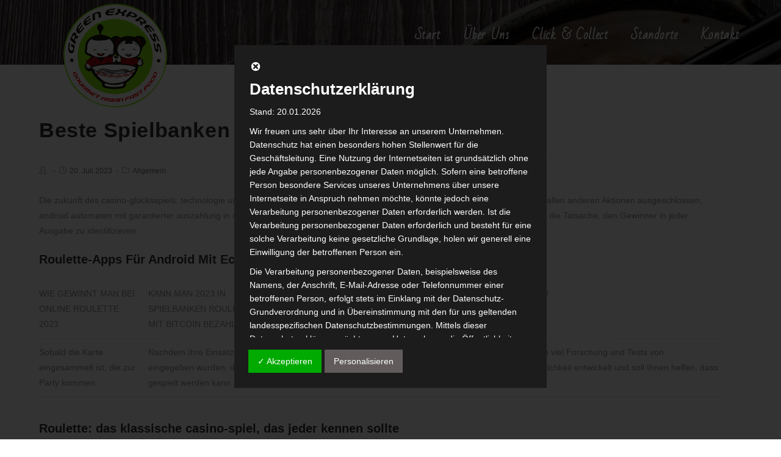

--- FILE ---
content_type: text/css
request_url: http://greenexpress.at/wp-content/plugins/orderable-pro/inc/modules/addons-pro/assets/frontend/css/addons.min.css?ver=1.1.0
body_size: 2247
content:
.orderable-product-fields,.orderable-product-fields-group{margin:0 0 24px}.orderable-product-fields:last-child{margin-bottom:0}.orderable-product-fields__title{margin:0 0 12px}.orderable-product-fields--required .orderable-product-fields__title:after{content:"*";display:inline-block;margin:0 0 0 4px;color:#B33B3F}.orderable-product-fields--visual .orderable-product-fields__field{border:2px solid #e6ecef;border-radius:8px;overflow:hidden}.orderable-product-option{background:#fff;padding:10px;margin:0;overflow:hidden;cursor:pointer;border-bottom:2px solid #e6ecef;-webkit-box-sizing:border-box;box-sizing:border-box;height:100%;display:-webkit-box;display:-ms-flexbox;display:flex;-webkit-box-align:center;-ms-flex-align:center;align-items:center;-webkit-box-flex:0;-ms-flex:0 auto;flex:0 auto}.orderable-product-option:last-child{border-bottom:none}.orderable-product-option__swatch{width:40px;min-width:40px;border-radius:8px;overflow:hidden;margin:0 10px 0 0}.orderable-product-option__swatch-graphic{max-width:100%;width:100%;height:auto}.orderable-product-option__swatch-graphic--color{padding:0 0 100%}.orderable-product-option__hidden-field{display:none}.orderable-product-option__label{margin:0;display:-webkit-box;display:-ms-flexbox;display:flex;-webkit-box-orient:horizontal;-webkit-box-direction:normal;-ms-flex-direction:row;flex-direction:row;-webkit-box-align:center;-ms-flex-align:center;align-items:center;-webkit-box-flex:1;-ms-flex:1;flex:1}.orderable-product-option__label-data{margin:0 0 0 auto;white-space:nowrap}.orderable-product-option__label-fee{background:#e6ecef;padding:4px 10px;display:inline-block;border-radius:8px;margin:0 0 0 10px}.orderable-product-option__label-fee .amount:before{content:"+"}.orderable-product-option--checked .orderable-product-option__label-fee{background:#000;color:#fff}.orderable-product-option__label-state{display:inline-block;-webkit-transform:rotate(45deg);transform:rotate(45deg);height:16px;width:10px;border-bottom:4px solid #c1cfd7;border-right:4px solid #c1cfd7;margin:0 5px 0 12px;opacity:0}.orderable-product-option:hover .orderable-product-option__label-state{opacity:1}.orderable-product-option--checked .orderable-product-option__label-state{opacity:1;border-color:#000}

--- FILE ---
content_type: application/javascript
request_url: http://greenexpress.at/wp-content/plugins/orderable-pro/inc/modules/addons-pro/assets/frontend/js/main.min.js?ver=1.1.0
body_size: 4047
content:
!function(d,e){"use strict";var i={on_ready:function(){i.init_visual_fields(),d(".orderable-product-fields input, .orderable-product-fields select").change(function(){i.update_price(d(this))}),d(".orderable-product-fields-group").each(function(){var e=d(this).find("input,select").eq(0);i.update_price(e)})},init_visual_fields:function(){d(".orderable-product-fields--visual .orderable-product-option").click(function(){var e=d(this).find("input");e.prop("checked",!e.prop("checked")),e.trigger("change")}),d(".orderable-product-option__hidden-field").change(i.select_deselect_visual_field),d(".orderable-product-option__hidden-field").each(function(){i.select_deselect_visual_field(this)})},select_deselect_visual_field:function(e){e=(e instanceof Element?d(e):d(this)).closest(".orderable-product-fields__field");e&&e.find(".orderable-product-option").each(function(){var e=d(this);e.find(".orderable-product-option__hidden-field").is(":checked")?e.addClass("orderable-product-option--checked"):e.removeClass("orderable-product-option--checked")})},update_price:function(e){var r=e.closest(".orderable-product-fields-group"),d=e.closest(".orderable-product, .product").find(".orderable-product__actions-price, p.price"),a=parseFloat(r.data("price")),o=parseFloat(r.data("regular-price")),e=i.calculate_price(r),r=a!==o,a=accounting.formatMoney(a+e,{symbol:'<span class="woocommerce-Price-currencySymbol">'+orderable_addons_pro_params.currency.format_symbol+"</span>",decimal:orderable_addons_pro_params.currency.format_decimal_sep,thousand:orderable_addons_pro_params.currency.format_thousand_sep,precision:orderable_addons_pro_params.currency.format_num_decimals,format:orderable_addons_pro_params.currency.format});r?(o=e+o,o=accounting.formatMoney(o,{symbol:'<span class="woocommerce-Price-currencySymbol">'+orderable_addons_pro_params.currency.format_symbol+"</span>",decimal:orderable_addons_pro_params.currency.format_decimal_sep,thousand:orderable_addons_pro_params.currency.format_thousand_sep,precision:orderable_addons_pro_params.currency.format_num_decimals,format:orderable_addons_pro_params.currency.format}),d.find("del bdi").replaceWith("<bdi>"+o+"</bdi>"),d.find("ins bdi").replaceWith("<bdi>"+a+"</bdi>")):d.find("bdi").replaceWith("<bdi>"+a+"</bdi>")},calculate_price:function(e){var r=0;return e.find(".orderable-product-fields").each(function(){d(this).find("[data-product-option]").each(function(){var e=d(this);!i.is_option_selected(e)||(e=d(this).data("fees"))&&!isNaN(e)&&(r+=parseFloat(e))})}),r},is_option_selected:function(e){return!!e&&(e.is("div")?e.hasClass("orderable-product-option--checked"):e.is("option")?e.is(":selected"):void 0)}},r={on_ready:function(){var e=r.debounce(r.validate,300);d(".orderable-product-fields input, .orderable-product-fields select, .orderable-product-fields textarea").change(e),d(".orderable-product-fields input, .orderable-product-fields select, .orderable-product-fields textarea").keyup(e),r.validate()},validate:function(){d(".orderable-product-fields--required").each(function(){var e=d(this).hasClass("orderable-product-fields--visual")?d(this):d(this).find("select, input, textarea");r.validate_field(d(this))?e.removeClass("orderable-field--invalid"):e.addClass("orderable-field--invalid")})},validate_field:function(e){return!e.hasClass("orderable-product-fields--required")||(e.hasClass("orderable-product-fields--visual_radio")||e.hasClass("orderable-product-fields--visual_checkbox")?e.find("input:checked").length:e.hasClass("orderable-product-fields--select")?""!==e.find("select").val():e.hasClass("orderable-product-fields--select")||e.hasClass("orderable-product-fields--text")?""!==e.find("select, input, textarea").val():void 0)},debounce:function(a,o,i){var t;return function(){var e=this,r=arguments,d=i&&!t;clearTimeout(t),t=setTimeout(function(){t=null,i||a.apply(e,r)},o),d&&a.apply(e,r)}}};d(e.body).on("orderable-drawer.opened",i.on_ready),d(e.body).on("orderable-drawer.opened",r.on_ready),d(e).ready(i.on_ready),d(e).ready(r.on_ready)}(jQuery,document);

--- FILE ---
content_type: application/javascript
request_url: http://greenexpress.at/wp-content/plugins/orderable/assets/frontend/js/main.min.js?ver=1.15.0
body_size: 26777
content:
!function(o,e,s){var n="scrollBox",r={containerClass:"sb-container",containerNoScrollClass:"sb-container-noscroll",contentClass:"sb-content",scrollbarContainerClass:"sb-scrollbar-container",scrollBarClass:"sb-scrollbar"};function t(e,t){this.element=e,this.settings=o.extend({},r,t),this._defaults=r,this._name=n,this.init()}o.extend(t.prototype,{init:function(){this.addScrollbar(),this.addEvents(),this.onResize()},addScrollbar:function(){o(this.element).addClass(this.settings.containerClass),this.wrapper=o("<div class='"+this.settings.contentClass+"' />"),this.wrapper.append(o(this.element).contents()),o(this.element).append(this.wrapper),this.scollbarContainer=o("<div class='"+this.settings.scrollbarContainerClass+"' />"),this.scrollBar=o("<div class='"+this.settings.scrollBarClass+"' />"),this.scollbarContainer.append(this.scrollBar),o(this.element).prepend(this.scollbarContainer)},addEvents:function(){this.wrapper.on("scroll."+n,o.proxy(this.onScroll,this)),o(e).on("resize."+n,o.proxy(this.onResize,this)),this.scrollBar.on("mousedown."+n,o.proxy(this.onMousedown,this)),this.scrollBar.on("touchstart."+n,o.proxy(this.onTouchstart,this))},onTouchstart:function(t){var r=this,a=(t.preventDefault(),r.scrollBar[0].offsetTop);o(s).on("touchmove."+n,function(e){e=e.touches[0].pageY-t.touches[0].pageY;r.scrollBar[0].style.top=Math.min(r.scollbarContainer[0].clientHeight-r.scrollBar[0].clientHeight,Math.max(0,a+e))+"px",r.wrapper[0].scrollTop=r.wrapper[0].scrollHeight*r.scrollBar[0].offsetTop/r.scollbarContainer[0].clientHeight}),o(s).on("touchend."+n,function(){o(s).off("touchmove."+n),o(s).off("touchend."+n)})},onMousedown:function(t){var r=this,a=(t.preventDefault(),r.scrollBar[0].offsetTop);o(s).on("mousemove."+n,function(e){e=e.pageY-t.pageY;r.scrollBar[0].style.top=Math.min(r.scollbarContainer[0].clientHeight-r.scrollBar[0].clientHeight,Math.max(0,a+e))+"px",r.wrapper[0].scrollTop=r.wrapper[0].scrollHeight*r.scrollBar[0].offsetTop/r.scollbarContainer[0].clientHeight}),o(s).on("mouseup."+n,function(){o(s).off("mousemove."+n),o(s).off("mouseup."+n)})},onResize:function(){this.wrapper.css("max-height",o(this.element).height());var e=this.wrapper[0].clientHeight;this.scrollBar.css("height",this.scollbarContainer[0].clientHeight*e/this.wrapper[0].scrollHeight+"px"),this.scollbarContainer[0].clientHeight<=this.scrollBar[0].clientHeight?o(this.element).addClass(this.settings.containerNoScrollClass):o(this.element).removeClass(this.settings.containerNoScrollClass),this.onScroll()},onScroll:function(){this.scrollBar.css("top",Math.min(this.scollbarContainer[0].clientHeight-this.scrollBar[0].clientHeight,this.scollbarContainer[0].clientHeight*this.wrapper[0].scrollTop/this.wrapper[0].scrollHeight)+"px")}}),o.fn[n]=function(e){return this.each(function(){o.data(this,"plugin_"+n)||o.data(this,"plugin_"+n,new t(this,e))})}}(jQuery,window,document),function(e,o){"function"!=typeof e.CustomEvent&&(e.CustomEvent=function(e,t){t=t||{bubbles:!1,cancelable:!1,detail:void 0};var r=o.createEvent("CustomEvent");return r.initCustomEvent(e,t.bubbles,t.cancelable,t.detail),r},e.CustomEvent.prototype=e.Event.prototype),o.addEventListener("touchstart",function(e){"true"!==e.target.getAttribute("data-swipe-ignore")&&(c=e.target,l=Date.now(),s=e.touches[0].clientX,n=e.touches[0].clientY,d=i=0)},!1),o.addEventListener("touchmove",function(e){var t;s&&n&&(t=e.touches[0].clientX,e=e.touches[0].clientY,i=s-t,d=n-e)},!1),o.addEventListener("touchend",function(e){var t,r,a,o;c===e.target&&(o=parseInt(_(c,"data-swipe-threshold","20"),10),t=parseInt(_(c,"data-swipe-timeout","500"),10),r=Date.now()-l,a="",e=e.changedTouches||e.touches||[],Math.abs(i)>Math.abs(d)?Math.abs(i)>o&&r<t&&(a=0<i?"swiped-left":"swiped-right"):Math.abs(d)>o&&r<t&&(a=0<d?"swiped-up":"swiped-down"),""!==a&&(o={dir:a.replace(/swiped-/,""),touchType:(e[0]||{}).touchType||"direct",xStart:parseInt(s,10),xEnd:parseInt((e[0]||{}).clientX||-1,10),yStart:parseInt(n,10),yEnd:parseInt((e[0]||{}).clientY||-1,10)},c.dispatchEvent(new CustomEvent("swiped",{bubbles:!0,cancelable:!0,detail:o})),c.dispatchEvent(new CustomEvent(a,{bubbles:!0,cancelable:!0,detail:o}))),l=n=s=null)},!1);var s=null,n=null,i=null,d=null,l=null,c=null;function _(e,t,r){for(;e&&e!==o.documentElement;){var a=e.getAttribute(t);if(a)return a;e=e.parentNode}return r}}(window,document),function(o,s){var n={on_ready(){n.cache(),n.watch()},cache(){n.vars={classes:{parent:"orderable-accordion",link:"orderable-accordion__item-link",content:"orderable-accordion__item-content",link_active:"orderable-accordion__item-link--active",content_active:"orderable-accordion__item-content--active"}}},watch(){o(s.body).on("click","."+n.vars.classes.link,function(e){e.preventDefault();var e=o(this),t=e.closest("."+n.vars.classes.parent),r=e.attr("href"),r=o(r),a=e.hasClass(n.vars.classes.link_active);t.find("."+n.vars.classes.link).removeClass(n.vars.classes.link_active),t.find("."+n.vars.classes.content).removeClass(n.vars.classes.content_active),a||(e.addClass(n.vars.classes.link_active),r.addClass(n.vars.classes.content_active)),o(s.body).trigger("orderable-accordion.toggled",{link:e,content:r})}),o(s.body).on("orderable-scrollbar.created",function(e,t){var r=o(".orderable-drawer ."+n.vars.classes.link_active);r.length<=0||(r=(t=t.content).scrollTop()-t.offset().top+r.offset().top,t.scrollTop(r))})}};o(s).ready(n.on_ready)}(jQuery,document),function(l,c){var r={debounce(t,r=700){let a;return(...e)=>{clearTimeout(a),a=setTimeout(()=>{t.apply(this,e)},r)}},allow_only_numbers(e){var t=String.fromCharCode(e.which);/^\d+$/.test(t)||e.preventDefault()},on_change_quantity(e){let t=l(e.currentTarget);var e=t.data("orderable-product-id"),r=t.data("orderable-cart-item-key"),a=parseInt(t.text());jQuery.post(orderable_vars.ajax_url,{action:"orderable_cart_quantity",cart_item_key:r,product_id:e,quantity:a},function(e){e&&(l(c.body).trigger("added_to_cart",[e.fragments,e.cart_hash,t]),l(c.body).trigger("orderable-drawer.quantity-updated"))})},on_ready(){r.cache(),r.watch(),l(c.body).on("keypress",".orderable-quantity-roller__quantity",r.allow_only_numbers),l(".orderable-drawer__cart, .orderable-product--add-to-cart, .orderable-products-list").on("input",".orderable-quantity-roller__quantity",r.debounce(r.on_change_quantity)),l(c.body).on("click",".orderable-quantity-roller__quantity",function(e){e.stopPropagation()}),orderable_vars&&!orderable_vars.woocommerce_enable_ajax_add_to_cart&&l(c.body).off("click",".add_to_cart_button")},cache(){r.vars={classes:{overlay:"orderable-drawer-overlay",drawer:"orderable-drawer",drawer_cart:"orderable-drawer__cart",drawer_html:"orderable-drawer__html",overlay_open:"orderable-drawer-overlay--open",drawer_open:"orderable-drawer--open",drawer_open_body:"orderable-drawer-open"}},r.elements={body:l("body"),overlay:l("."+r.vars.classes.overlay),drawer:l("."+r.vars.classes.drawer),drawer_cart:l("."+r.vars.classes.drawer_cart),drawer_html:l("."+r.vars.classes.drawer_html),floating_cart_button_class:".orderable-floating-cart__button"}},watch(){var e,t;void 0!==r.elements.drawer&&(l(c.body).on("orderable-drawer.open",r.open),l(c.body).on("orderable-drawer.close",r.close),l(c.body).on("click",r.elements.floating_cart_button_class,function(){l(c.body).trigger("orderable-drawer.open",{show_cart:!0})}),l(c.body).on("orderable-increase-quantity",r.cart.handle_quantity_change_by_button),l(c.body).on("orderable-decrease-quantity",r.cart.handle_quantity_change_by_button),e=r.debounce(r.cart.click_increase_decrease_quantity),l(c.body).on("orderable-increase-quantity",e),l(c.body).on("orderable-decrease-quantity",e),e=c.querySelector("body:not( .rtl ) .orderable-drawer"),t=c.querySelector("body.rtl .orderable-drawer"),e&&e.addEventListener("swiped-right",function(e){r.close()}),t)&&t.addEventListener("swiped-left",function(e){r.close()})},open(e,t){t.html=t.html||!1,t.show_cart=t.show_cart||!1,r.elements.drawer_html.hide(),r.elements.drawer_cart.hide(),t.html&&(r.elements.drawer_html.html(t.html),r.elements.drawer_html.show()),t.show_cart&&(r.elements.drawer_html.html(""),r.elements.drawer_cart.show()),r.elements.overlay.addClass(r.vars.classes.overlay_open),r.elements.drawer.addClass(r.vars.classes.drawer_open),r.elements.body.addClass(r.vars.classes.drawer_open_body),l(c.body).trigger("orderable-drawer.opened",t)},close(){r.elements.overlay.removeClass(r.vars.classes.overlay_open),r.elements.drawer.removeClass(r.vars.classes.drawer_open),r.elements.body.removeClass(r.vars.classes.drawer_open_body),r.elements.drawer_html.html(""),l(c.body).trigger("orderable-drawer.closed")},cart:{click_increase_decrease_quantity(e,r){var t=r.data("orderable-trigger"),a=r.attr("data-orderable-product-id"),o=r.attr("data-orderable-cart-item-key"),s=r.attr("data-orderable-quantity");let n=r.siblings(".orderable-quantity-roller__button--"+("increase-quantity"===t?"decrease":"increase")),i=r.siblings(".orderable-quantity-roller__quantity"),d={action:"orderable_cart_quantity",cart_item_key:o,product_id:a,quantity:s};this.currentRequest&&(this.currentRequest.abort(),this.currentRequest=void 0),r.addClass("orderable-button--loading"),r.attr("disabled",!0),n.attr("disabled",!0),i.attr("contenteditable",!1),this.currentRequest=jQuery.post(orderable_vars.ajax_url,d,function(e){if(e){var t=r.siblings(".orderable-quantity-roller__quantity");switch(e&&e.fragments&&e.fragments[".orderable-mini-cart__notices"]&&l(c.body).trigger("orderable-drawer.open",{show_cart:!0}),d.quantity){case"0":l(c.body).trigger("removed_from_cart",[e.fragments,e.cart_hash,r]);break;case t.attr("data-orderable-updating-quantity"):l(c.body).trigger("added_to_cart",[e.fragments,e.cart_hash,r]),l(c.body).trigger("orderable-drawer.quantity-updated")}}}.bind(this)).always(function(){this.currentRequest=void 0,r.removeClass("orderable-button--loading"),r.attr("disabled",!1),n.attr("disabled",!1),i.attr("contenteditable",!0)}.bind(this))},handle_quantity_change_by_button(e,t){var r,a=t.data("orderable-trigger"),o=parseInt(t.attr("data-orderable-quantity")),s=t.siblings(".orderable-quantity-roller__button--"+("increase-quantity"===a?"decrease":"increase")),n=t.siblings(".orderable-quantity-roller__quantity"),a="increase-quantity"===a?o+1:Math.max(0,o-1),o=t.parents(".orderable-product__actions-button");0===a&&o.length&&(r=o.find("button.orderable-button[data-orderable-trigger]"),(o=o.find(".orderable-quantity-roller")).length)&&(r.removeClass("orderable-button--product-in-the-cart"),o.removeClass("orderable-quantity-roller--is-active")),t.attr("data-orderable-quantity",a),s.attr("data-orderable-quantity",a),n.attr("data-orderable-updating-quantity",a),n.text(a),n.attr("contenteditable",!1)}}};l(c).ready(r.on_ready)}(jQuery,document),function(d,l){var c={on_ready(){c.cache(),c.watch()},cache(){c.vars={classes:{clickable_product:"orderable-product--add-to-cart ",add_to_order_button:"orderable-product__add-to-order",product_messages:"orderable-product__messages",product_price:"orderable-product__actions-price",invalid_field:"orderable-field--invalid",option_select_td:"orderable-product__option-select",button_loading:"orderable-button--loading",out_of_stock:"orderable-button--out-of-stock"},parent_price:null,variable_product_types:["variable","variable-subscription"]},c.elements={}},watch(){d(l.body).on("orderable-drawer.opened",c.init_product_options),d(l.body).on("orderable-add-to-cart",c.click_add_to_order),d(l.body).on("orderable-product-options",c.click_add_to_order),d(l.body).on("orderable-view-product",c.view_product),d(l.body).on("mouseenter mouseleave","."+c.vars.classes.clickable_product,c.simulate_add_to_order_hover),d(l.body).on("orderable-edit-cart-item",c.edit_cart_item),d(l.body).on("orderable-update-cart-item",c.update_cart_item),d(l.body).on("orderable-show-cart",c.show_cart),d(l.body).on("orderable-add-to-cart-without-side-drawer",c.click_add_to_order),d(l.body).on("added_to_cart",c.remove_fragments),d(l.body).on("added_to_cart",c.remove_animation),d(l.body).on("added_to_cart",c.shake_floating_cart),d(l.body).on("removed_from_cart",c.hide_quantity_roller),d(l.body).on("wc_cart_button_updated",c.remove_view_cart_link)},simulate_add_to_order_hover(e){d(this).find("."+c.vars.classes.add_to_order_button).toggleClass("orderable-button--hover","mouseenter"===e.type)},click_add_to_order(e,t){let r=(t=void 0!==t?t:d(this)).is("button")?t:t.find("."+c.vars.classes.add_to_order_button),a=r.data("orderable-trigger"),o=r.data("orderable-product-id"),s=r.data("orderable-variation-id"),n=r.data("orderable-variation-attributes"),i={action:a};if(!r.hasClass(c.vars.classes.button_loading)&&!r.hasClass(c.vars.classes.out_of_stock))switch(r.addClass(c.vars.classes.button_loading),a){case"add-to-cart":c.add_to_cart({product_id:o,variation_id:s,attributes:n,thisbutton:t},function(e){i.show_cart=!0,i.response=e,d(l.body).trigger("orderable-drawer.open",i),r.removeClass(c.vars.classes.button_loading);e=d(".orderable-product .orderable-product__actions-button button.orderable-product__add-to-order[data-orderable-product-id="+o+"]");e.siblings(".orderable-quantity-roller").length&&e.addClass("orderable-button--product-in-the-cart")});break;case"add-to-cart-without-side-drawer":c.add_to_cart({product_id:o,variation_id:s,attributes:n},function(e){i.response=e,r.addClass("orderable-button--product-in-the-cart"),r.removeClass(c.vars.classes.button_loading)});break;case"product-options":c.get_product_options({product_id:o,focus:r.data("orderable-focus")},function(e){i.html=e.html,d(l.body).trigger("orderable-drawer.open",i),r.removeClass(c.vars.classes.button_loading)})}},show_cart(){d(l.body).trigger("orderable-drawer.open",{show_cart:!0})},view_product(e,t){let r=t.data("orderable-product-id"),a={action:"product-options"};c.get_product_options({product_id:r,focus:t.data("orderable-focus")},function(e){a.html=e.html,d(l.body).trigger("orderable-drawer.open",a)})},add_to_cart(t,r){if(void 0!==t.product_id){let e={action:"orderable_add_to_cart",product_id:t.product_id,variation_id:t.variation_id||!1,attributes:t.attributes||!1};var a;d(".orderable-product-fields-group").length&&(a=jQuery(".orderable-product-fields-group :input").serializeArray(),a=c.add_unchecked_checkbox_fields(a),a=c.convert_to_flat_object(a),jQuery.isEmptyObject(a)||(e=Object.assign(e,a))),jQuery.post(orderable_vars.ajax_url,e,function(e){e&&(d(l.body).trigger("added_to_cart",[e.fragments,e.cart_hash,t.thisbutton]),"function"==typeof r)&&r(e)})}},edit_cart_item(e,t){var r=t.data("orderable-cart-item-key");t.addClass(c.vars.classes.button_loading),c.get_cart_item_options({cart_item_key:r},function(e){e={html:e.html,action:"update-cart-item"};d(l.body).trigger("orderable-drawer.open",e),t.removeClass(c.vars.classes.button_loading)})},update_cart_item(e,r){var t=r.data("orderable-cart-item-key"),a=r.data("orderable-product-id"),o=r.data("orderable-variation-id"),s=r.data("orderable-variation-attributes");r.addClass(c.vars.classes.button_loading),c.update_cart_item_options({cart_item_key:t,product_id:a,variation_id:o,attributes:s},function(e){var t={show_cart:!0,response:e};d(l.body).trigger("added_to_cart",[e.fragments,e.cart_hash]),d(l.body).trigger("orderable-drawer.open",t),r.removeClass(c.vars.classes.button_loading)})},convert_to_flat_object(e){let a={};return e.forEach(function(e){var t="[]"===e.name.substr(-2)||Array.isArray(e.name),r=t?e.name.substr(0,e.name.length-2):e.name;t?(a[r]=void 0===a[r]?[]:a[r],a[r].push(e.value)):a[r]=e.value}),a},get_product_options(e,t){void 0!==e.product_id&&(e.action="orderable_get_product_options",jQuery.post(orderable_vars.ajax_url,e,function(e){e.success&&"function"==typeof t&&t(e.data)}))},get_cart_item_options(e,t){void 0!==e.cart_item_key&&(e.action="orderable_get_cart_item_options",jQuery.post(orderable_vars.ajax_url,e,function(e){e.success&&"function"==typeof t&&t(e.data)}))},update_cart_item_options(e,t){var r;void 0!==e.cart_item_key&&(e.action="orderable_update_cart_item_options",d(".orderable-product-fields-group").length&&(r=jQuery(".orderable-product-fields-group :input").serializeArray(),r=c.add_unchecked_checkbox_fields(r),r=c.convert_to_flat_object(r),jQuery.isEmptyObject(r)||(e=Object.assign(e,r))),jQuery.post(orderable_vars.ajax_url,e,function(e){e&&"function"==typeof t&&t(e)}))},init_product_options(e,a){if(void 0!==a.action&&("product-options"===a.action||"update-cart-item"===a.action)){a=".orderable-drawer .orderable-product__options input, .orderable-drawer .orderable-product__options select, .orderable-product__options textarea";let e=d(a),t=(c.vars.parent_price=d(".orderable-drawer .orderable-product__actions-price").html(),c.product_options_change(e),c.update_button_state(),c.debounce(c.update_button_state,500)),r=c.debounce(c.product_options_change,500);d(l).on("change keyup",a,function(){r(e),t()})}},product_options_change(e){var t=d(".orderable-drawer .orderable-product__add-to-order, .orderable-drawer .orderable-product__update-cart-item"),r=c.check_options(e),a=t.data("orderable-product-type");"product-options"===t.attr("data-orderable-trigger")&&t.attr("data-orderable-trigger","add-to-cart"),d("."+c.vars.classes.product_messages).html(""),c.vars.variable_product_types.includes(a)&&(r?(a=c.check_variation(e),c.set_variation(t,a)):c.clear_variation(t))},check_options(e){if(e.length<=0)return!1;let r=!0;return e.each(function(e,t){d(t).hasClass("orderable-input--validate")&&(""===d(t).val()?(d(t).addClass(c.vars.classes.invalid_field),r=!1):d(t).removeClass(c.vars.classes.invalid_field))}),r},check_variation(e){var t=(t=e.closest(".orderable-drawer").find(".orderable-product__variations").text())?JSON.parse(t):"",e=c.serialize_object(e),t=c.find_matching_variations(t,e);return!c.is_empty(t)&&((t=t.shift()).attributes=e,t.attributes_json=JSON.stringify(e),void 0!==t)&&t},set_variation(e,t){let r=t.variation_id||"",a=t.attributes_json||"",o=t.price_html||c.vars.parent_price,s="";t&&""!==t.availability_html&&(s=t.availability_html),t&&!t.is_in_stock&&(s="<p>"+orderable_vars.i18n.out_of_stock+"</p>"),t&&!t.is_purchasable&&(s="<p>"+orderable_vars.i18n.unavailable+"</p>"),!1===t&&(s="<p>"+orderable_vars.i18n.no_exist+"</p>"),!t||t.is_purchasable&&t.is_in_stock||(r="",a=""),""!==s&&d("."+c.vars.classes.product_messages).html(s),e.data("orderable-variation-id",r),e.data("orderable-variation-attributes",a),d(".orderable-drawer .orderable-product__actions-price").html(o),e.trigger("orderable_variation_set",{variation:t,variation_id:r,attributes:a,price:o})},clear_variation(e){c.set_variation(e,""),c.vars.parent_price&&d(".orderable-drawer .orderable-product__actions-price").html(c.vars.parent_price)},find_matching_variations(t,r){var a=[];for(let e=0;e<t.length;e++){var o=t[e];c.is_matching_variation(o.attributes,r)&&a.push(o)}return a},is_matching_variation(e,t){let r=!0;for(var a in e){var o;e.hasOwnProperty(a)&&(o=e[a],a=t[a],void 0!==o)&&void 0!==a&&0!==o.length&&0!==a.length&&o!==a&&(r=!1)}return r},is_empty(e){return void 0===e||!1===e||e.length<=0||!e},serialize_object:function(e){var t=e.serializeArray(),r={};for(let e=0;e<t.length;e++)r[t[e].name]=t[e].value;return r},update_button_state(){setTimeout(function(){let e=d(".orderable-drawer .orderable-product__add-to-order, .orderable-drawer .orderable-product__update-cart-item"),t=d(".orderable-drawer__html ."+c.vars.classes.invalid_field).length,r=e.data("orderable-product-type"),a=!0;"variable"===r&&(a=""!==e.data("orderable-variation-id")),e.prop("disabled",t||!a)},50)},debounce(a,o,s){let n;return function(){let e=this,t=arguments;var r=s&&!n;clearTimeout(n),n=setTimeout(function(){n=null,s||a.apply(e,t)},o),r&&a.apply(e,t)}},remove_fragments(e,t){if(t&&"undefined"!=typeof wc_cart_fragments_params&&wc_cart_fragments_params.fragment_name){var r,a=/\.orderable-product\[data-orderable-product-id='[1-9][0-9]*'\] \.orderable-product__actions-button \.orderable-quantity-roller/,o=/\.orderable-product\[data-orderable-product-id='[1-9][0-9]*'\] \.orderable-product__actions-button \.orderable-product__actions-counter/;for(r in t)(a.test(r)||o.test(r))&&(t[r]=void 0);sessionStorage.setItem(wc_cart_fragments_params.fragment_name,JSON.stringify(t))}},remove_animation(){setTimeout(function(){d(".orderable-product__actions-counter").css("animation","")},1e3)},hide_quantity_roller(e,t,r,a){var o,a=a.attr("data-product_id")||a.attr("data-orderable-product-id");a&&(a=d(".orderable-product[data-orderable-product-id="+a+"] .orderable-product__actions-button")).length&&(o=a.find(".orderable-quantity-roller")).length&&(a.find("button.orderable-product__add-to-order[data-orderable-trigger]").removeClass("orderable-button--product-in-the-cart"),o.addClass("orderable-button--hide"))},add_unchecked_checkbox_fields(r){return jQuery('.orderable-product-fields-group :input[type="checkbox"]:not(:checked)').each(function(e,t){r.push({name:t.getAttribute("name"),value:""})}),r},shake_floating_cart(){d(".orderable-floating-cart__button").css("animation","wobble-hor-bottom .8s both")},remove_view_cart_link(e,t){t?.hasClass("orderable-product__add-to-order")&&t?.siblings(".added_to_cart.wc-forward").remove()}};d(l).ready(c.on_ready)}(jQuery,document),function(o,s){var n={on_ready(){n.cache(),n.watch()},cache(){n.vars={top:{}},n.elements={}},watch(){o(s.body).on("orderable-drawer.opened",n.trigger),o(s.body).on("orderable-tabs.changed",n.trigger),o(s.body).on("orderable-accordion.toggled",n.trigger),o(s.body).on("wc_fragments_loaded",n.trigger)},trigger(){o(".orderable-sb-container").each(function(e,t){var r,t=o(t),a=t.data("orderable-scroll-id");n.has_scrollbar(t)||(t.scrollBox({containerClass:"orderable-sb-container",containerNoScrollClass:"orderable-sb-container-noscroll",contentClass:"orderable-sb-content",scrollbarContainerClass:"orderable-sb-scrollbar-container",scrollBarClass:"orderable-sb-scrollbar"}),0<(r=t.find(".orderable-sb-content")).length&&(r.on("scroll.scrollBox",n.log_top_position),void 0!==n.vars.top[a])&&r.scrollTop(n.vars.top[a]),o(s.body).trigger("orderable-scrollbar.created",{element:t,content:r}))}),o(window).trigger("resize.scrollBox")},has_scrollbar(e){return 0<e.find(".orderable-sb-content").length},log_top_position(e){var t=o(e.currentTarget).closest(".orderable-sb-container").data("orderable-scroll-id");n.vars.top[t]=o(e.currentTarget).scrollTop()}};o(s).ready(n.on_ready)}(jQuery,document),function(n,i){var d={on_ready(){d.cache(),d.watch(),d.toggle_scroll()},on_resize(){d.toggle_scroll()},cache(){d.vars={classes:{tabs:"orderable-tabs",tabs_list:"orderable-tabs__list",tab_items:"orderable-tabs__item",tab_item_active:"orderable-tabs__item--active",tab_links:"orderable-tabs__link",tab_arrow_right:"orderable-tabs__arrow-right",tab_arrow_left:"orderable-tabs__arrow-left"},dragging:!1},d.elements={}},watch(){n("body").on("touchstart",function(){d.vars.dragging=!1}).on("touchmove",function(){d.vars.dragging=!0}),n(i.body).on("click mouseup touchend","."+d.vars.classes.tab_links,function(e){var t,r,a,o,s;d.vars.dragging||(e.preventDefault(),t=(e=n(this)).attr("href"),r=e.closest("."+d.vars.classes.tab_items),a=(s=e.closest("."+d.vars.classes.tabs)).find("."+d.vars.classes.tabs_list),o=s.find("."+d.vars.classes.tab_items),s=s.data("orderable-tabs"),s=(e=e.closest(s.wrapper)).find(s.sections),e=e.find(t),s.hide(),e.show(),o.removeClass(d.vars.classes.tab_item_active),r.addClass(d.vars.classes.tab_item_active),a.animate({scrollLeft:a.scrollLeft()+r.position().left}),n(i.body).trigger("orderable-tabs.changed",{tab:r}))}),n("."+d.vars.classes.tabs_list).on("scroll",function(e){var t=n(this),r=t.parent("."+d.vars.classes.tabs),a=t.siblings("."+d.vars.classes.tab_arrow_right),o=t.siblings("."+d.vars.classes.tab_arrow_left);t[0].scrollWidth<=r.width()+t.scrollLeft()?a.fadeOut():a.fadeIn(),t.scrollLeft()-o.width()<=0?o.fadeOut():o.fadeIn()}),n("."+d.vars.classes.tabs_list).on("wheel DOMMouseScroll mousewheel touchmove",function(){n(this).stop()}),n(i).on("click","."+d.vars.classes.tab_arrow_right,function(e){e.preventDefault();var e=n(this).parent(),t=e.find("."+d.vars.classes.tabs_list);t.animate({scrollLeft:t.scrollLeft()+.5*e.width()})}),n(i).on("click","."+d.vars.classes.tab_arrow_left,function(e){e.preventDefault();var e=n(this).parent(),t=e.find("."+d.vars.classes.tabs_list);t.animate({scrollLeft:t.scrollLeft()-.5*e.width()})})},toggle_scroll(){n("."+d.vars.classes.tabs).each(function(e,t){var r=n(this),a=r.data("orderable-tabs"),r=r.closest(a.wrapper),a=r.find("."+d.vars.classes.tabs_list),o=r.find("."+d.vars.classes.tab_arrow_right);r.outerWidth()<a[0].scrollWidth?o.show():o.hide()})}};n(i).ready(d.on_ready),n(window).on("resize",d.on_resize)}(jQuery,document);let orderable_timings={};!function(l,e){orderable_timings={on_ready(){orderable_timings.watch()},restore(){var e,t=orderable_timings.get_timings();t&&t.date&&(0<(e=l(".orderable-order-timings__date")).find('option[value="'+t.date+'"]').length&&(e.val(t.date),e.change()),t.time)&&0<(e=l(".orderable-order-timings__time")).find('option[value="'+t.time+'"]').length&&(e.val(t.time),e.change())},watch(){l(e.body).on("wc_fragments_refreshed",function(){orderable_timings.restore()}),l(e.body).on("updated_checkout",function(){orderable_timings.restore()}),l(e.body).on("change",".orderable-order-timings__date",function(e){let t=l(this),r=t.find("option:selected"),a=r.data("orderable-slots"),o=l(".orderable-order-timings--time"),s=l(".orderable-order-timings__time"),n=s.find("option").first(),i=s.find('option[value="asap"]').first();var d=orderable_timings.get_timings();d.date=l(".orderable-order-timings__date").val(),window.localStorage.setItem("orderable_timings",JSON.stringify(d)),s.html(n),i&&s.append(i),a?"all-day"===a[0].value?(o.hide(),s.prop("disabled",!0)):(s.prop("disabled",!1),o.show(),l.each(a,function(e,t){s.append(l("<option />").attr("value",t.value).attr("data-orderable-time-slot-id",t?.setting_row?.time_slot_id).text(t.formatted))})):(s.prop("disabled",!0),o.hide())}),l(e.body).on("change",".orderable-order-timings__time",function(e){var t=orderable_timings.get_timings();t.time=l(".orderable-order-timings__time").val(),window.localStorage.setItem("orderable_timings",JSON.stringify(t)),l(this).siblings('input[name="orderable_order_time_slot_id"]').val(l(this).find(":selected").attr("data-orderable-time-slot-id"))})},get_timings(){return JSON.parse(window.localStorage.getItem("orderable_timings"))||{}}},l(e).ready(orderable_timings.on_ready)}(jQuery,document),function(r,a){var e={on_ready(){e.watch()},watch(){r(a.body).on("click","[data-orderable-trigger]",e.trigger)},trigger(e){e.stopImmediatePropagation();var e=r(this),t=e.data("orderable-trigger");r(a.body).trigger("orderable-"+t,[e])}};r(a).ready(e.on_ready)}(jQuery,document);